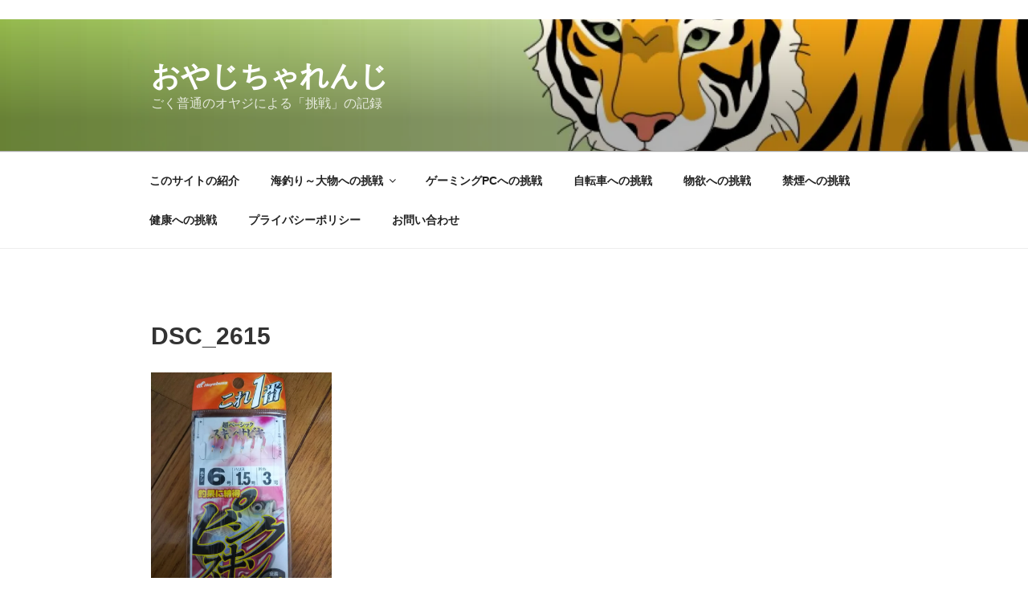

--- FILE ---
content_type: text/html; charset=utf-8
request_url: https://www.google.com/recaptcha/api2/aframe
body_size: 264
content:
<!DOCTYPE HTML><html><head><meta http-equiv="content-type" content="text/html; charset=UTF-8"></head><body><script nonce="FWcft7yCSneg11lbuMVPxg">/** Anti-fraud and anti-abuse applications only. See google.com/recaptcha */ try{var clients={'sodar':'https://pagead2.googlesyndication.com/pagead/sodar?'};window.addEventListener("message",function(a){try{if(a.source===window.parent){var b=JSON.parse(a.data);var c=clients[b['id']];if(c){var d=document.createElement('img');d.src=c+b['params']+'&rc='+(localStorage.getItem("rc::a")?sessionStorage.getItem("rc::b"):"");window.document.body.appendChild(d);sessionStorage.setItem("rc::e",parseInt(sessionStorage.getItem("rc::e")||0)+1);localStorage.setItem("rc::h",'1769059100761');}}}catch(b){}});window.parent.postMessage("_grecaptcha_ready", "*");}catch(b){}</script></body></html>